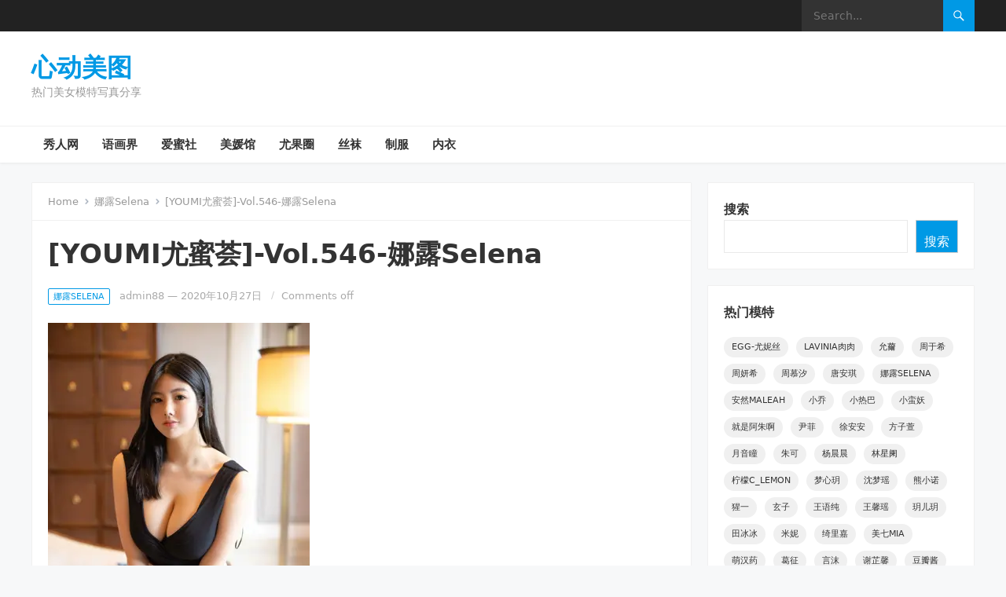

--- FILE ---
content_type: text/html; charset=UTF-8
request_url: https://www.wai76.com/youmi%E5%B0%A4%E8%9C%9C%E8%8D%9F-vol-546-%E5%A8%9C%E9%9C%B2selena/
body_size: 58901
content:
<!DOCTYPE html>
<html lang="zh-CN">
<head>
<meta charset="UTF-8">
<meta name="viewport" content="width=device-width, initial-scale=1">
<meta http-equiv="X-UA-Compatible" content="IE=edge">
<meta name="HandheldFriendly" content="true">
<link rel="profile" href="http://gmpg.org/xfn/11">
<title>[YOUMI尤蜜荟]-Vol.546-娜露Selena &#8211; 心动美图</title>
<meta name='robots' content='max-image-preview:large' />
<link rel="alternate" type="application/rss+xml" title="心动美图 &raquo; Feed" href="https://www.wai76.com/feed/" />
<link rel='stylesheet' id='wp-block-library-css' href='https://www.wai76.com/wp-includes/css/dist/block-library/style.min.css' type='text/css' media='all' />
<style id='wp-block-library-theme-inline-css' type='text/css'>
.wp-block-audio figcaption{color:#555;font-size:13px;text-align:center}.is-dark-theme .wp-block-audio figcaption{color:hsla(0,0%,100%,.65)}.wp-block-audio{margin:0 0 1em}.wp-block-code{border:1px solid #ccc;border-radius:4px;font-family:Menlo,Consolas,monaco,monospace;padding:.8em 1em}.wp-block-embed figcaption{color:#555;font-size:13px;text-align:center}.is-dark-theme .wp-block-embed figcaption{color:hsla(0,0%,100%,.65)}.wp-block-embed{margin:0 0 1em}.blocks-gallery-caption{color:#555;font-size:13px;text-align:center}.is-dark-theme .blocks-gallery-caption{color:hsla(0,0%,100%,.65)}.wp-block-image figcaption{color:#555;font-size:13px;text-align:center}.is-dark-theme .wp-block-image figcaption{color:hsla(0,0%,100%,.65)}.wp-block-image{margin:0 0 1em}.wp-block-pullquote{border-bottom:4px solid;border-top:4px solid;color:currentColor;margin-bottom:1.75em}.wp-block-pullquote cite,.wp-block-pullquote footer,.wp-block-pullquote__citation{color:currentColor;font-size:.8125em;font-style:normal;text-transform:uppercase}.wp-block-quote{border-left:.25em solid;margin:0 0 1.75em;padding-left:1em}.wp-block-quote cite,.wp-block-quote footer{color:currentColor;font-size:.8125em;font-style:normal;position:relative}.wp-block-quote.has-text-align-right{border-left:none;border-right:.25em solid;padding-left:0;padding-right:1em}.wp-block-quote.has-text-align-center{border:none;padding-left:0}.wp-block-quote.is-large,.wp-block-quote.is-style-large,.wp-block-quote.is-style-plain{border:none}.wp-block-search .wp-block-search__label{font-weight:700}.wp-block-search__button{border:1px solid #ccc;padding:.375em .625em}:where(.wp-block-group.has-background){padding:1.25em 2.375em}.wp-block-separator.has-css-opacity{opacity:.4}.wp-block-separator{border:none;border-bottom:2px solid;margin-left:auto;margin-right:auto}.wp-block-separator.has-alpha-channel-opacity{opacity:1}.wp-block-separator:not(.is-style-wide):not(.is-style-dots){width:100px}.wp-block-separator.has-background:not(.is-style-dots){border-bottom:none;height:1px}.wp-block-separator.has-background:not(.is-style-wide):not(.is-style-dots){height:2px}.wp-block-table{margin:0 0 1em}.wp-block-table td,.wp-block-table th{word-break:normal}.wp-block-table figcaption{color:#555;font-size:13px;text-align:center}.is-dark-theme .wp-block-table figcaption{color:hsla(0,0%,100%,.65)}.wp-block-video figcaption{color:#555;font-size:13px;text-align:center}.is-dark-theme .wp-block-video figcaption{color:hsla(0,0%,100%,.65)}.wp-block-video{margin:0 0 1em}.wp-block-template-part.has-background{margin-bottom:0;margin-top:0;padding:1.25em 2.375em}
</style>
<link rel='stylesheet' id='classic-theme-styles-css' href='https://www.wai76.com/wp-includes/css/classic-themes.min.css' type='text/css' media='all' />
<style id='global-styles-inline-css' type='text/css'>
body{--wp--preset--color--black: #000000;--wp--preset--color--cyan-bluish-gray: #abb8c3;--wp--preset--color--white: #ffffff;--wp--preset--color--pale-pink: #f78da7;--wp--preset--color--vivid-red: #cf2e2e;--wp--preset--color--luminous-vivid-orange: #ff6900;--wp--preset--color--luminous-vivid-amber: #fcb900;--wp--preset--color--light-green-cyan: #7bdcb5;--wp--preset--color--vivid-green-cyan: #00d084;--wp--preset--color--pale-cyan-blue: #8ed1fc;--wp--preset--color--vivid-cyan-blue: #0693e3;--wp--preset--color--vivid-purple: #9b51e0;--wp--preset--gradient--vivid-cyan-blue-to-vivid-purple: linear-gradient(135deg,rgba(6,147,227,1) 0%,rgb(155,81,224) 100%);--wp--preset--gradient--light-green-cyan-to-vivid-green-cyan: linear-gradient(135deg,rgb(122,220,180) 0%,rgb(0,208,130) 100%);--wp--preset--gradient--luminous-vivid-amber-to-luminous-vivid-orange: linear-gradient(135deg,rgba(252,185,0,1) 0%,rgba(255,105,0,1) 100%);--wp--preset--gradient--luminous-vivid-orange-to-vivid-red: linear-gradient(135deg,rgba(255,105,0,1) 0%,rgb(207,46,46) 100%);--wp--preset--gradient--very-light-gray-to-cyan-bluish-gray: linear-gradient(135deg,rgb(238,238,238) 0%,rgb(169,184,195) 100%);--wp--preset--gradient--cool-to-warm-spectrum: linear-gradient(135deg,rgb(74,234,220) 0%,rgb(151,120,209) 20%,rgb(207,42,186) 40%,rgb(238,44,130) 60%,rgb(251,105,98) 80%,rgb(254,248,76) 100%);--wp--preset--gradient--blush-light-purple: linear-gradient(135deg,rgb(255,206,236) 0%,rgb(152,150,240) 100%);--wp--preset--gradient--blush-bordeaux: linear-gradient(135deg,rgb(254,205,165) 0%,rgb(254,45,45) 50%,rgb(107,0,62) 100%);--wp--preset--gradient--luminous-dusk: linear-gradient(135deg,rgb(255,203,112) 0%,rgb(199,81,192) 50%,rgb(65,88,208) 100%);--wp--preset--gradient--pale-ocean: linear-gradient(135deg,rgb(255,245,203) 0%,rgb(182,227,212) 50%,rgb(51,167,181) 100%);--wp--preset--gradient--electric-grass: linear-gradient(135deg,rgb(202,248,128) 0%,rgb(113,206,126) 100%);--wp--preset--gradient--midnight: linear-gradient(135deg,rgb(2,3,129) 0%,rgb(40,116,252) 100%);--wp--preset--duotone--dark-grayscale: url('#wp-duotone-dark-grayscale');--wp--preset--duotone--grayscale: url('#wp-duotone-grayscale');--wp--preset--duotone--purple-yellow: url('#wp-duotone-purple-yellow');--wp--preset--duotone--blue-red: url('#wp-duotone-blue-red');--wp--preset--duotone--midnight: url('#wp-duotone-midnight');--wp--preset--duotone--magenta-yellow: url('#wp-duotone-magenta-yellow');--wp--preset--duotone--purple-green: url('#wp-duotone-purple-green');--wp--preset--duotone--blue-orange: url('#wp-duotone-blue-orange');--wp--preset--font-size--small: 13px;--wp--preset--font-size--medium: 20px;--wp--preset--font-size--large: 36px;--wp--preset--font-size--x-large: 42px;--wp--preset--spacing--20: 0.44rem;--wp--preset--spacing--30: 0.67rem;--wp--preset--spacing--40: 1rem;--wp--preset--spacing--50: 1.5rem;--wp--preset--spacing--60: 2.25rem;--wp--preset--spacing--70: 3.38rem;--wp--preset--spacing--80: 5.06rem;--wp--preset--shadow--natural: 6px 6px 9px rgba(0, 0, 0, 0.2);--wp--preset--shadow--deep: 12px 12px 50px rgba(0, 0, 0, 0.4);--wp--preset--shadow--sharp: 6px 6px 0px rgba(0, 0, 0, 0.2);--wp--preset--shadow--outlined: 6px 6px 0px -3px rgba(255, 255, 255, 1), 6px 6px rgba(0, 0, 0, 1);--wp--preset--shadow--crisp: 6px 6px 0px rgba(0, 0, 0, 1);}:where(.is-layout-flex){gap: 0.5em;}body .is-layout-flow > .alignleft{float: left;margin-inline-start: 0;margin-inline-end: 2em;}body .is-layout-flow > .alignright{float: right;margin-inline-start: 2em;margin-inline-end: 0;}body .is-layout-flow > .aligncenter{margin-left: auto !important;margin-right: auto !important;}body .is-layout-constrained > .alignleft{float: left;margin-inline-start: 0;margin-inline-end: 2em;}body .is-layout-constrained > .alignright{float: right;margin-inline-start: 2em;margin-inline-end: 0;}body .is-layout-constrained > .aligncenter{margin-left: auto !important;margin-right: auto !important;}body .is-layout-constrained > :where(:not(.alignleft):not(.alignright):not(.alignfull)){max-width: var(--wp--style--global--content-size);margin-left: auto !important;margin-right: auto !important;}body .is-layout-constrained > .alignwide{max-width: var(--wp--style--global--wide-size);}body .is-layout-flex{display: flex;}body .is-layout-flex{flex-wrap: wrap;align-items: center;}body .is-layout-flex > *{margin: 0;}:where(.wp-block-columns.is-layout-flex){gap: 2em;}.has-black-color{color: var(--wp--preset--color--black) !important;}.has-cyan-bluish-gray-color{color: var(--wp--preset--color--cyan-bluish-gray) !important;}.has-white-color{color: var(--wp--preset--color--white) !important;}.has-pale-pink-color{color: var(--wp--preset--color--pale-pink) !important;}.has-vivid-red-color{color: var(--wp--preset--color--vivid-red) !important;}.has-luminous-vivid-orange-color{color: var(--wp--preset--color--luminous-vivid-orange) !important;}.has-luminous-vivid-amber-color{color: var(--wp--preset--color--luminous-vivid-amber) !important;}.has-light-green-cyan-color{color: var(--wp--preset--color--light-green-cyan) !important;}.has-vivid-green-cyan-color{color: var(--wp--preset--color--vivid-green-cyan) !important;}.has-pale-cyan-blue-color{color: var(--wp--preset--color--pale-cyan-blue) !important;}.has-vivid-cyan-blue-color{color: var(--wp--preset--color--vivid-cyan-blue) !important;}.has-vivid-purple-color{color: var(--wp--preset--color--vivid-purple) !important;}.has-black-background-color{background-color: var(--wp--preset--color--black) !important;}.has-cyan-bluish-gray-background-color{background-color: var(--wp--preset--color--cyan-bluish-gray) !important;}.has-white-background-color{background-color: var(--wp--preset--color--white) !important;}.has-pale-pink-background-color{background-color: var(--wp--preset--color--pale-pink) !important;}.has-vivid-red-background-color{background-color: var(--wp--preset--color--vivid-red) !important;}.has-luminous-vivid-orange-background-color{background-color: var(--wp--preset--color--luminous-vivid-orange) !important;}.has-luminous-vivid-amber-background-color{background-color: var(--wp--preset--color--luminous-vivid-amber) !important;}.has-light-green-cyan-background-color{background-color: var(--wp--preset--color--light-green-cyan) !important;}.has-vivid-green-cyan-background-color{background-color: var(--wp--preset--color--vivid-green-cyan) !important;}.has-pale-cyan-blue-background-color{background-color: var(--wp--preset--color--pale-cyan-blue) !important;}.has-vivid-cyan-blue-background-color{background-color: var(--wp--preset--color--vivid-cyan-blue) !important;}.has-vivid-purple-background-color{background-color: var(--wp--preset--color--vivid-purple) !important;}.has-black-border-color{border-color: var(--wp--preset--color--black) !important;}.has-cyan-bluish-gray-border-color{border-color: var(--wp--preset--color--cyan-bluish-gray) !important;}.has-white-border-color{border-color: var(--wp--preset--color--white) !important;}.has-pale-pink-border-color{border-color: var(--wp--preset--color--pale-pink) !important;}.has-vivid-red-border-color{border-color: var(--wp--preset--color--vivid-red) !important;}.has-luminous-vivid-orange-border-color{border-color: var(--wp--preset--color--luminous-vivid-orange) !important;}.has-luminous-vivid-amber-border-color{border-color: var(--wp--preset--color--luminous-vivid-amber) !important;}.has-light-green-cyan-border-color{border-color: var(--wp--preset--color--light-green-cyan) !important;}.has-vivid-green-cyan-border-color{border-color: var(--wp--preset--color--vivid-green-cyan) !important;}.has-pale-cyan-blue-border-color{border-color: var(--wp--preset--color--pale-cyan-blue) !important;}.has-vivid-cyan-blue-border-color{border-color: var(--wp--preset--color--vivid-cyan-blue) !important;}.has-vivid-purple-border-color{border-color: var(--wp--preset--color--vivid-purple) !important;}.has-vivid-cyan-blue-to-vivid-purple-gradient-background{background: var(--wp--preset--gradient--vivid-cyan-blue-to-vivid-purple) !important;}.has-light-green-cyan-to-vivid-green-cyan-gradient-background{background: var(--wp--preset--gradient--light-green-cyan-to-vivid-green-cyan) !important;}.has-luminous-vivid-amber-to-luminous-vivid-orange-gradient-background{background: var(--wp--preset--gradient--luminous-vivid-amber-to-luminous-vivid-orange) !important;}.has-luminous-vivid-orange-to-vivid-red-gradient-background{background: var(--wp--preset--gradient--luminous-vivid-orange-to-vivid-red) !important;}.has-very-light-gray-to-cyan-bluish-gray-gradient-background{background: var(--wp--preset--gradient--very-light-gray-to-cyan-bluish-gray) !important;}.has-cool-to-warm-spectrum-gradient-background{background: var(--wp--preset--gradient--cool-to-warm-spectrum) !important;}.has-blush-light-purple-gradient-background{background: var(--wp--preset--gradient--blush-light-purple) !important;}.has-blush-bordeaux-gradient-background{background: var(--wp--preset--gradient--blush-bordeaux) !important;}.has-luminous-dusk-gradient-background{background: var(--wp--preset--gradient--luminous-dusk) !important;}.has-pale-ocean-gradient-background{background: var(--wp--preset--gradient--pale-ocean) !important;}.has-electric-grass-gradient-background{background: var(--wp--preset--gradient--electric-grass) !important;}.has-midnight-gradient-background{background: var(--wp--preset--gradient--midnight) !important;}.has-small-font-size{font-size: var(--wp--preset--font-size--small) !important;}.has-medium-font-size{font-size: var(--wp--preset--font-size--medium) !important;}.has-large-font-size{font-size: var(--wp--preset--font-size--large) !important;}.has-x-large-font-size{font-size: var(--wp--preset--font-size--x-large) !important;}
.wp-block-navigation a:where(:not(.wp-element-button)){color: inherit;}
:where(.wp-block-columns.is-layout-flex){gap: 2em;}
.wp-block-pullquote{font-size: 1.5em;line-height: 1.6;}
</style>
<link rel='stylesheet' id='spotlight-css' href='https://www.wai76.com/wp-content/spotlight/spotlight.min.css' type='text/css' media='all' />
<link rel='stylesheet' id='enjoypress-style-css' href='https://www.wai76.com/wp-content/themes/enjoypressTTYT/style.css' type='text/css' media='all' />
<link rel='stylesheet' id='enjoypress-responsive-style-css' href='https://www.wai76.com/wp-content/themes/enjoypressTTYT/responsive.css' type='text/css' media='all' />
<link rel='stylesheet' id='genericons-style-css' href='https://www.wai76.com/wp-content/themes/enjoypressTTYT/genericons/genericons.css' type='text/css' media='all' />
<script type='text/javascript' src='https://www.wai76.com/wp-content/spotlight/spotlight.min.js' id='spotlight-js'></script>
<script type='text/javascript' src='https://lf26-cdn-tos.bytecdntp.com/cdn/expire-1-M/lazysizes/5.3.0/lazysizes.min.js' id='lazysizes-js'></script>
<script type='text/javascript' src='https://www.wai76.com/wp-includes/js/jquery/jquery.min.js' id='jquery-core-js'></script>
<script type='text/javascript' src='https://www.wai76.com/wp-includes/js/jquery/jquery-migrate.min.js' id='jquery-migrate-js'></script>
<link rel="https://api.w.org/" href="https://www.wai76.com/wp-json/" /><link rel="alternate" type="application/json" href="https://www.wai76.com/wp-json/wp/v2/posts/9546" /><link rel="EditURI" type="application/rsd+xml" title="RSD" href="https://www.wai76.com/xmlrpc.php?rsd" />
<link rel="canonical" href="https://www.wai76.com/youmi%e5%b0%a4%e8%9c%9c%e8%8d%9f-vol-546-%e5%a8%9c%e9%9c%b2selena/" />
<link rel='shortlink' href='https://www.wai76.com/?p=9546' />
</head>

<body class="post-template-default single single-post postid-9546 single-format-standard wp-embed-responsive">

<svg xmlns="http://www.w3.org/2000/svg" viewBox="0 0 0 0" width="0" height="0" focusable="false" role="none" style="visibility: hidden; position: absolute; left: -9999px; overflow: hidden;" ><defs><filter id="wp-duotone-dark-grayscale"><feColorMatrix color-interpolation-filters="sRGB" type="matrix" values=" .299 .587 .114 0 0 .299 .587 .114 0 0 .299 .587 .114 0 0 .299 .587 .114 0 0 " /><feComponentTransfer color-interpolation-filters="sRGB" ><feFuncR type="table" tableValues="0 0.49803921568627" /><feFuncG type="table" tableValues="0 0.49803921568627" /><feFuncB type="table" tableValues="0 0.49803921568627" /><feFuncA type="table" tableValues="1 1" /></feComponentTransfer><feComposite in2="SourceGraphic" operator="in" /></filter></defs></svg><svg xmlns="http://www.w3.org/2000/svg" viewBox="0 0 0 0" width="0" height="0" focusable="false" role="none" style="visibility: hidden; position: absolute; left: -9999px; overflow: hidden;" ><defs><filter id="wp-duotone-grayscale"><feColorMatrix color-interpolation-filters="sRGB" type="matrix" values=" .299 .587 .114 0 0 .299 .587 .114 0 0 .299 .587 .114 0 0 .299 .587 .114 0 0 " /><feComponentTransfer color-interpolation-filters="sRGB" ><feFuncR type="table" tableValues="0 1" /><feFuncG type="table" tableValues="0 1" /><feFuncB type="table" tableValues="0 1" /><feFuncA type="table" tableValues="1 1" /></feComponentTransfer><feComposite in2="SourceGraphic" operator="in" /></filter></defs></svg><svg xmlns="http://www.w3.org/2000/svg" viewBox="0 0 0 0" width="0" height="0" focusable="false" role="none" style="visibility: hidden; position: absolute; left: -9999px; overflow: hidden;" ><defs><filter id="wp-duotone-purple-yellow"><feColorMatrix color-interpolation-filters="sRGB" type="matrix" values=" .299 .587 .114 0 0 .299 .587 .114 0 0 .299 .587 .114 0 0 .299 .587 .114 0 0 " /><feComponentTransfer color-interpolation-filters="sRGB" ><feFuncR type="table" tableValues="0.54901960784314 0.98823529411765" /><feFuncG type="table" tableValues="0 1" /><feFuncB type="table" tableValues="0.71764705882353 0.25490196078431" /><feFuncA type="table" tableValues="1 1" /></feComponentTransfer><feComposite in2="SourceGraphic" operator="in" /></filter></defs></svg><svg xmlns="http://www.w3.org/2000/svg" viewBox="0 0 0 0" width="0" height="0" focusable="false" role="none" style="visibility: hidden; position: absolute; left: -9999px; overflow: hidden;" ><defs><filter id="wp-duotone-blue-red"><feColorMatrix color-interpolation-filters="sRGB" type="matrix" values=" .299 .587 .114 0 0 .299 .587 .114 0 0 .299 .587 .114 0 0 .299 .587 .114 0 0 " /><feComponentTransfer color-interpolation-filters="sRGB" ><feFuncR type="table" tableValues="0 1" /><feFuncG type="table" tableValues="0 0.27843137254902" /><feFuncB type="table" tableValues="0.5921568627451 0.27843137254902" /><feFuncA type="table" tableValues="1 1" /></feComponentTransfer><feComposite in2="SourceGraphic" operator="in" /></filter></defs></svg><svg xmlns="http://www.w3.org/2000/svg" viewBox="0 0 0 0" width="0" height="0" focusable="false" role="none" style="visibility: hidden; position: absolute; left: -9999px; overflow: hidden;" ><defs><filter id="wp-duotone-midnight"><feColorMatrix color-interpolation-filters="sRGB" type="matrix" values=" .299 .587 .114 0 0 .299 .587 .114 0 0 .299 .587 .114 0 0 .299 .587 .114 0 0 " /><feComponentTransfer color-interpolation-filters="sRGB" ><feFuncR type="table" tableValues="0 0" /><feFuncG type="table" tableValues="0 0.64705882352941" /><feFuncB type="table" tableValues="0 1" /><feFuncA type="table" tableValues="1 1" /></feComponentTransfer><feComposite in2="SourceGraphic" operator="in" /></filter></defs></svg><svg xmlns="http://www.w3.org/2000/svg" viewBox="0 0 0 0" width="0" height="0" focusable="false" role="none" style="visibility: hidden; position: absolute; left: -9999px; overflow: hidden;" ><defs><filter id="wp-duotone-magenta-yellow"><feColorMatrix color-interpolation-filters="sRGB" type="matrix" values=" .299 .587 .114 0 0 .299 .587 .114 0 0 .299 .587 .114 0 0 .299 .587 .114 0 0 " /><feComponentTransfer color-interpolation-filters="sRGB" ><feFuncR type="table" tableValues="0.78039215686275 1" /><feFuncG type="table" tableValues="0 0.94901960784314" /><feFuncB type="table" tableValues="0.35294117647059 0.47058823529412" /><feFuncA type="table" tableValues="1 1" /></feComponentTransfer><feComposite in2="SourceGraphic" operator="in" /></filter></defs></svg><svg xmlns="http://www.w3.org/2000/svg" viewBox="0 0 0 0" width="0" height="0" focusable="false" role="none" style="visibility: hidden; position: absolute; left: -9999px; overflow: hidden;" ><defs><filter id="wp-duotone-purple-green"><feColorMatrix color-interpolation-filters="sRGB" type="matrix" values=" .299 .587 .114 0 0 .299 .587 .114 0 0 .299 .587 .114 0 0 .299 .587 .114 0 0 " /><feComponentTransfer color-interpolation-filters="sRGB" ><feFuncR type="table" tableValues="0.65098039215686 0.40392156862745" /><feFuncG type="table" tableValues="0 1" /><feFuncB type="table" tableValues="0.44705882352941 0.4" /><feFuncA type="table" tableValues="1 1" /></feComponentTransfer><feComposite in2="SourceGraphic" operator="in" /></filter></defs></svg><svg xmlns="http://www.w3.org/2000/svg" viewBox="0 0 0 0" width="0" height="0" focusable="false" role="none" style="visibility: hidden; position: absolute; left: -9999px; overflow: hidden;" ><defs><filter id="wp-duotone-blue-orange"><feColorMatrix color-interpolation-filters="sRGB" type="matrix" values=" .299 .587 .114 0 0 .299 .587 .114 0 0 .299 .587 .114 0 0 .299 .587 .114 0 0 " /><feComponentTransfer color-interpolation-filters="sRGB" ><feFuncR type="table" tableValues="0.098039215686275 1" /><feFuncG type="table" tableValues="0 0.66274509803922" /><feFuncB type="table" tableValues="0.84705882352941 0.41960784313725" /><feFuncA type="table" tableValues="1 1" /></feComponentTransfer><feComposite in2="SourceGraphic" operator="in" /></filter></defs></svg>
<div id="page" class="site">

	<a class="skip-link screen-reader-text" href="#content">Skip to content</a>

	<header id="masthead" class="site-header clear">

		<div id="primary-bar">

			<div class="container">

			<nav id="primary-nav" class="main-navigation">

				
			</nav><!-- #primary-nav -->	

			<div class="header-search">
				<form id="searchform" method="get" action="https://www.wai76.com/">
					<input type="search" name="s" class="search-input" placeholder="Search..." autocomplete="off">
					<button type="submit" class="search-submit"><span class="genericon genericon-search"></span></button>		
				</form>
			</div><!-- .header-search -->

			</div><!-- .container -->

		</div><!-- #primary-bar -->	

		<div class="site-start clear">

			<div class="container">

			<div class="site-branding">

				
				<div class="site-title">
					<h1><a href="https://www.wai76.com">心动美图</a></h1>
				</div><!-- .site-title -->
				
				<div class="site-description">
					热门美女模特写真分享				</div><!-- .site-description -->				

				
			</div><!-- .site-branding -->

			<div class="header-toggles">
				<button class="toggle nav-toggle mobile-nav-toggle" data-toggle-target=".menu-modal"  data-toggle-body-class="showing-menu-modal" aria-expanded="false" data-set-focus=".close-nav-toggle">
					<span class="toggle-inner">
						<span class="toggle-icon">
							<svg class="svg-icon" aria-hidden="true" role="img" focusable="false" xmlns="http://www.w3.org/2000/svg" width="26" height="7" viewBox="0 0 26 7"><path fill-rule="evenodd" d="M332.5,45 C330.567003,45 329,43.4329966 329,41.5 C329,39.5670034 330.567003,38 332.5,38 C334.432997,38 336,39.5670034 336,41.5 C336,43.4329966 334.432997,45 332.5,45 Z M342,45 C340.067003,45 338.5,43.4329966 338.5,41.5 C338.5,39.5670034 340.067003,38 342,38 C343.932997,38 345.5,39.5670034 345.5,41.5 C345.5,43.4329966 343.932997,45 342,45 Z M351.5,45 C349.567003,45 348,43.4329966 348,41.5 C348,39.5670034 349.567003,38 351.5,38 C353.432997,38 355,39.5670034 355,41.5 C355,43.4329966 353.432997,45 351.5,45 Z" transform="translate(-329 -38)" /></svg>						</span>
						<span class="toggle-text">Menu</span>
					</span>
				</button><!-- .nav-toggle -->
			</div><!-- .header-toggles -->
			
						
			</div><!-- .container -->

		</div><!-- .site-start -->

		<div id="secondary-bar" class="clear">

			<div class="container">

			<nav id="secondary-nav" class="secondary-navigation">

				<div class="menu-mainmenu-container"><ul id="secondary-menu" class="sf-menu"><li id="menu-item-20045" class="menu-item menu-item-type-custom menu-item-object-custom menu-item-20045"><a href="/tag/秀人网/">秀人网</a></li>
<li id="menu-item-20046" class="menu-item menu-item-type-custom menu-item-object-custom menu-item-20046"><a href="/tag/语画界/">语画界</a></li>
<li id="menu-item-20047" class="menu-item menu-item-type-custom menu-item-object-custom menu-item-20047"><a href="/tag/爱蜜社/">爱蜜社</a></li>
<li id="menu-item-20048" class="menu-item menu-item-type-custom menu-item-object-custom menu-item-20048"><a href="/tag/美媛馆/">美媛馆</a></li>
<li id="menu-item-20049" class="menu-item menu-item-type-custom menu-item-object-custom menu-item-20049"><a href="/tag/尤果圈/">尤果圈</a></li>
<li id="menu-item-20050" class="menu-item menu-item-type-custom menu-item-object-custom menu-item-20050"><a href="/tag/丝袜/">丝袜</a></li>
<li id="menu-item-20051" class="menu-item menu-item-type-custom menu-item-object-custom menu-item-20051"><a href="/tag/制服/">制服</a></li>
<li id="menu-item-20052" class="menu-item menu-item-type-custom menu-item-object-custom menu-item-20052"><a href="/tag/内衣/">内衣</a></li>
</ul></div>
			</nav><!-- #secondary-nav -->

			</div><!-- .container -->				

		</div><!-- .secondary-bar -->				

	</header><!-- #masthead -->

	<div class="menu-modal cover-modal header-footer-group" data-modal-target-string=".menu-modal">

		<div class="menu-modal-inner modal-inner">

			<div class="menu-wrapper section-inner">

				<div class="menu-top">

					<button class="toggle close-nav-toggle fill-children-current-color" data-toggle-target=".menu-modal" data-toggle-body-class="showing-menu-modal" aria-expanded="false" data-set-focus=".menu-modal">
						<span class="toggle-text">Close Menu</span>
						<svg class="svg-icon" aria-hidden="true" role="img" focusable="false" xmlns="http://www.w3.org/2000/svg" width="16" height="16" viewBox="0 0 16 16"><polygon fill="" fill-rule="evenodd" points="6.852 7.649 .399 1.195 1.445 .149 7.899 6.602 14.352 .149 15.399 1.195 8.945 7.649 15.399 14.102 14.352 15.149 7.899 8.695 1.445 15.149 .399 14.102" /></svg>					</button><!-- .nav-toggle -->

					
					<nav class="mobile-menu" aria-label="Mobile" role="navigation">

						<ul class="modal-menu reset-list-style">

						
						</ul>

					</nav>

				</div><!-- .menu-top -->

			</div><!-- .menu-wrapper -->

		</div><!-- .menu-modal-inner -->

	</div><!-- .menu-modal -->		

	<div id="content" class="site-content has-home-widget container">
		<div class="clear">

	<div id="primary" class="content-area">

		<main id="main" class="site-main">

		<div class="breadcrumbs">
			<span class="breadcrumbs-nav">
				<a href="https://www.wai76.com">Home</a>
				<span class="post-category"><a href="https://www.wai76.com/category/%e5%a8%9c%e9%9c%b2selena/">娜露Selena</a> </span>
				<span class="post-title">[YOUMI尤蜜荟]-Vol.546-娜露Selena</span>
			</span>
		</div>
		
		
<article id="post-9546" class="post-9546 post type-post status-publish format-standard has-post-thumbnail hentry category-selena tag-selena tag-768 tag-442 tag-34">

	<header class="entry-header">

		<h1 class="entry-title">[YOUMI尤蜜荟]-Vol.546-娜露Selena</h1>
		<div class="entry-meta clear">
	
			<span class="entry-category-icon"><a href="https://www.wai76.com/category/%e5%a8%9c%e9%9c%b2selena/">娜露Selena</a> </span>
		<span class="entry-author"><a href="https://www.wai76.com/author/admin88/" title="文章作者 admin88" rel="author">admin88</a> &#8212; </span> 
	<span class="entry-date">2020年10月27日</span>
	<span class='entry-comment'><span class="comments-link">Comments off</span></span>
	
</div><!-- .entry-meta -->
		
	</header><!-- .entry-header -->

	<div class="entry-content">
		<div class=cbox><div  class="spotlight text-center" data-preload="true" data-src="/gallery/mje3ndu/mzq3mjk/0.webp"><img decoding="async" width=333 height=500 alt="Vol.546-P0" src="/gallery/mje3ndu/mzq3mjk/thumbnail/s0.webp"/></div>

<div  class="spotlight text-center" data-preload="true" data-src="/gallery/mje3ndu/mzq3mjk/001.webp"><img decoding="async" width=333 height=500 alt="Vol.546-P1" src="/gallery/mje3ndu/mzq3mjk/thumbnail/s001.webp"/></div>

<div  class="spotlight text-center" data-preload="true" data-src="/gallery/mje3ndu/mzq3mjk/002.webp"><img decoding="async" width=333 height=500 alt="Vol.546-P2" src="/gallery/mje3ndu/mzq3mjk/thumbnail/s002.webp"/></div>

<div  class="spotlight text-center" data-preload="true" data-src="/gallery/mje3ndu/mzq3mjk/003.webp"><img decoding="async" width=333 height=500 alt="Vol.546-P3" src="/gallery/mje3ndu/mzq3mjk/thumbnail/s003.webp"/></div>

<div  class="spotlight text-center" data-preload="true" data-src="/gallery/mje3ndu/mzq3mjk/004.webp"><img decoding="async" width=333 height=500 alt="Vol.546-P4" src="/gallery/mje3ndu/mzq3mjk/thumbnail/s004.webp"/></div>

<div  class="spotlight text-center" data-preload="true" data-src="/gallery/mje3ndu/mzq3mjk/005.webp"><img decoding="async" width=333 height=500 alt="Vol.546-P5" src="/gallery/mje3ndu/mzq3mjk/thumbnail/s005.webp"/></div>

<div  class="spotlight text-center" data-preload="true" data-src="/gallery/mje3ndu/mzq3mjk/006.webp"><img decoding="async" width=333 height=500 alt="Vol.546-P6" src="/gallery/mje3ndu/mzq3mjk/thumbnail/s006.webp"/></div>

<div  class="spotlight text-center" data-preload="true" data-src="/gallery/mje3ndu/mzq3mjk/007.webp"><img decoding="async" width=333 height=500 alt="Vol.546-P7" src="/gallery/mje3ndu/mzq3mjk/thumbnail/s007.webp"/></div>

<div  class="spotlight text-center" data-preload="true" data-src="/gallery/mje3ndu/mzq3mjk/008.webp"><img decoding="async" width=333 height=500 alt="Vol.546-P8" src="/gallery/mje3ndu/mzq3mjk/thumbnail/s008.webp"/></div>

<div  class="spotlight text-center" data-preload="true" data-src="/gallery/mje3ndu/mzq3mjk/009.webp"><img decoding="async" width=333 height=500 alt="Vol.546-P9" src="/gallery/mje3ndu/mzq3mjk/thumbnail/s009.webp"/></div>

<div  class="spotlight text-center" data-preload="true" data-src="/gallery/mje3ndu/mzq3mjk/010.webp"><img decoding="async" width=333 height=500 alt="Vol.546-P10" src="/gallery/mje3ndu/mzq3mjk/thumbnail/s010.webp"/></div>

<div  class="spotlight text-center" data-preload="true" data-src="/gallery/mje3ndu/mzq3mjk/011.webp"><img decoding="async" width=333 height=500 alt="Vol.546-P11" src="/gallery/mje3ndu/mzq3mjk/thumbnail/s011.webp"/></div>

<div  class="spotlight text-center" data-preload="true" data-src="/gallery/mje3ndu/mzq3mjk/012.webp"><img decoding="async" width=333 height=500 alt="Vol.546-P12" src="/gallery/mje3ndu/mzq3mjk/thumbnail/s012.webp"/></div>

<div  class="spotlight text-center" data-preload="true" data-src="/gallery/mje3ndu/mzq3mjk/013.webp"><img decoding="async" width=333 height=500 alt="Vol.546-P13" src="/gallery/mje3ndu/mzq3mjk/thumbnail/s013.webp"/></div>

<div  class="spotlight text-center" data-preload="true" data-src="/gallery/mje3ndu/mzq3mjk/014.webp"><img decoding="async" width=333 height=500 alt="Vol.546-P14" src="/gallery/mje3ndu/mzq3mjk/thumbnail/s014.webp"/></div>

<div  class="spotlight text-center" data-preload="true" data-src="/gallery/mje3ndu/mzq3mjk/015.webp"><img decoding="async" width=333 height=500 alt="Vol.546-P15" src="/gallery/mje3ndu/mzq3mjk/thumbnail/s015.webp"/></div>
</div><div class="page-links">Pages: <span class="post-page-numbers current" aria-current="page">1</span> <a href="https://www.wai76.com/youmi%e5%b0%a4%e8%9c%9c%e8%8d%9f-vol-546-%e5%a8%9c%e9%9c%b2selena/2/" class="post-page-numbers">2</a> <a href="https://www.wai76.com/youmi%e5%b0%a4%e8%9c%9c%e8%8d%9f-vol-546-%e5%a8%9c%e9%9c%b2selena/3/" class="post-page-numbers">3</a> <a href="https://www.wai76.com/youmi%e5%b0%a4%e8%9c%9c%e8%8d%9f-vol-546-%e5%a8%9c%e9%9c%b2selena/4/" class="post-page-numbers">4</a></div>	</div><!-- .entry-content -->

	<span class="entry-tags">

		<span class="tag-links"> <a href="https://www.wai76.com/tag/%e5%a8%9c%e9%9c%b2selena/" rel="tag">娜露Selena</a> <a href="https://www.wai76.com/tag/%e5%b0%a4%e8%9c%9c%e8%8d%9f/" rel="tag">尤蜜荟</a> <a href="https://www.wai76.com/tag/%e6%88%90%e7%86%9f/" rel="tag">成熟</a> <a href="https://www.wai76.com/tag/%e6%b3%a2%e6%b6%9b%e8%83%b8%e6%b6%8c/" rel="tag">波涛胸涌</a></span>			
			</span><!-- .entry-tags -->

</article><!-- #post-## -->


		<div class="entry-related clear">
			<h3>Related Posts</h3>
			<div class="related-loop clear">
														<div class="hentry">
													<a class="thumbnail-link" href="https://www.wai76.com/ugirls%e7%88%b1%e5%b0%a4%e7%89%a9-no-2424-%e5%a8%9c%e9%9c%b2-%e5%bf%83%e5%bf%b5%e4%b9%8b%e5%90%8d/">
								<div class="thumbnail-wrap">
									<img width="186" height="280" src="https://www.wai76.com/gallery/mje3ndu/mzk3mtu/cover/0.webp" class="attachment-enjoypress_post_thumb size-enjoypress_post_thumb wp-post-image" alt="" decoding="async" />								</div><!-- .thumbnail-wrap -->
							</a>
										
						<h2 class="entry-title"><a href="https://www.wai76.com/ugirls%e7%88%b1%e5%b0%a4%e7%89%a9-no-2424-%e5%a8%9c%e9%9c%b2-%e5%bf%83%e5%bf%b5%e4%b9%8b%e5%90%8d/">[Ugirls爱尤物]-No.2424-娜露-心念之名</a></h2>
					</div><!-- .grid -->
														<div class="hentry">
													<a class="thumbnail-link" href="https://www.wai76.com/ugirls%e7%88%b1%e5%b0%a4%e7%89%a9-no-2415-%e5%a8%9c%e9%9c%b2-%e6%89%a7%e7%ac%94%e6%98%a5%e7%94%9f/">
								<div class="thumbnail-wrap">
									<img width="186" height="280" src="https://www.wai76.com/gallery/mje3ndu/mzk2mjy/cover/0.webp" class="attachment-enjoypress_post_thumb size-enjoypress_post_thumb wp-post-image" alt="" decoding="async" />								</div><!-- .thumbnail-wrap -->
							</a>
										
						<h2 class="entry-title"><a href="https://www.wai76.com/ugirls%e7%88%b1%e5%b0%a4%e7%89%a9-no-2415-%e5%a8%9c%e9%9c%b2-%e6%89%a7%e7%ac%94%e6%98%a5%e7%94%9f/">[Ugirls爱尤物]-No.2415-娜露-执笔春生</a></h2>
					</div><!-- .grid -->
														<div class="hentry">
													<a class="thumbnail-link" href="https://www.wai76.com/ugirls%e7%88%b1%e5%b0%a4%e7%89%a9-no-2273-%e5%a8%9c%e9%9c%b2%e7%9a%84%e9%ab%98%e6%b8%a9%e8%bf%90%e5%8a%a8-%e4%bb%8a%e5%a4%a9%e6%98%af%e6%9c%89%e6%b0%a7%e8%bf%90%e5%8a%a8/">
								<div class="thumbnail-wrap">
									<img width="186" height="280" src="https://www.wai76.com/gallery/mje3ndu/mzgxmdc/cover/0.webp" class="attachment-enjoypress_post_thumb size-enjoypress_post_thumb wp-post-image" alt="" decoding="async" />								</div><!-- .thumbnail-wrap -->
							</a>
										
						<h2 class="entry-title"><a href="https://www.wai76.com/ugirls%e7%88%b1%e5%b0%a4%e7%89%a9-no-2273-%e5%a8%9c%e9%9c%b2%e7%9a%84%e9%ab%98%e6%b8%a9%e8%bf%90%e5%8a%a8-%e4%bb%8a%e5%a4%a9%e6%98%af%e6%9c%89%e6%b0%a7%e8%bf%90%e5%8a%a8/">[Ugirls爱尤物]-No.2273-娜露的高温运动-今天是有氧运动</a></h2>
					</div><!-- .grid -->
														<div class="hentry last">
													<a class="thumbnail-link" href="https://www.wai76.com/ugirls%e7%88%b1%e5%b0%a4%e7%89%a9-no-2270-%e5%a8%9c%e9%9c%b2%e9%b8%bf%e8%bf%90%e5%bd%93%e5%a4%b4-%e9%9a%be%e4%bb%a5%e6%8a%97%e6%8b%92%e7%9a%84%e7%ba%a2/">
								<div class="thumbnail-wrap">
									<img width="186" height="280" src="https://www.wai76.com/gallery/mje3ndu/mzgwnjk/cover/0.webp" class="attachment-enjoypress_post_thumb size-enjoypress_post_thumb wp-post-image" alt="" decoding="async" />								</div><!-- .thumbnail-wrap -->
							</a>
										
						<h2 class="entry-title"><a href="https://www.wai76.com/ugirls%e7%88%b1%e5%b0%a4%e7%89%a9-no-2270-%e5%a8%9c%e9%9c%b2%e9%b8%bf%e8%bf%90%e5%bd%93%e5%a4%b4-%e9%9a%be%e4%bb%a5%e6%8a%97%e6%8b%92%e7%9a%84%e7%ba%a2/">[Ugirls爱尤物]-No.2270-娜露鸿运当头-难以抗拒的红</a></h2>
					</div><!-- .grid -->
														<div class="hentry">
													<a class="thumbnail-link" href="https://www.wai76.com/ugirls%e7%88%b1%e5%b0%a4%e7%89%a9-no-2099-%e5%a8%9c%e9%9c%b2-%e9%9c%b2%e5%a4%a9%e8%af%b1%e6%83%91%e5%a4%a9%e8%b5%90%e7%9a%84%e5%a5%bd%e8%ba%ab%e6%9d%90/">
								<div class="thumbnail-wrap">
									<img width="186" height="280" src="https://www.wai76.com/gallery/mje3ndu/mzyxmtc/cover/0.webp" class="attachment-enjoypress_post_thumb size-enjoypress_post_thumb wp-post-image" alt="" decoding="async" />								</div><!-- .thumbnail-wrap -->
							</a>
										
						<h2 class="entry-title"><a href="https://www.wai76.com/ugirls%e7%88%b1%e5%b0%a4%e7%89%a9-no-2099-%e5%a8%9c%e9%9c%b2-%e9%9c%b2%e5%a4%a9%e8%af%b1%e6%83%91%e5%a4%a9%e8%b5%90%e7%9a%84%e5%a5%bd%e8%ba%ab%e6%9d%90/">[Ugirls爱尤物]-No.2099-娜露-露天诱惑天赐的好身材</a></h2>
					</div><!-- .grid -->
														<div class="hentry">
													<a class="thumbnail-link" href="https://www.wai76.com/ugirls%e7%88%b1%e5%b0%a4%e7%89%a9-no-2075-%e5%a8%9c%e9%9c%b2selena-%e8%b5%8f%e6%98%a5-%e6%b3%a2%e6%b6%9b%e8%83%b8%e6%b6%8c%e6%98%a5%e8%a1%8c%e4%b8%ad/">
								<div class="thumbnail-wrap">
									<img width="186" height="280" src="https://www.wai76.com/gallery/mje3ndu/mzu4njc/cover/0.webp" class="attachment-enjoypress_post_thumb size-enjoypress_post_thumb wp-post-image" alt="" decoding="async" />								</div><!-- .thumbnail-wrap -->
							</a>
										
						<h2 class="entry-title"><a href="https://www.wai76.com/ugirls%e7%88%b1%e5%b0%a4%e7%89%a9-no-2075-%e5%a8%9c%e9%9c%b2selena-%e8%b5%8f%e6%98%a5-%e6%b3%a2%e6%b6%9b%e8%83%b8%e6%b6%8c%e6%98%a5%e8%a1%8c%e4%b8%ad/">[Ugirls爱尤物]-No.2075-娜露Selena-赏春-波涛胸涌春行中</a></h2>
					</div><!-- .grid -->
							</div><!-- .related-posts -->
		</div><!-- .entry-related -->

	
<div class="author-box clear">
	<a href="https://www.wai76.com/author/admin88/"></a>
	<div class="author-meta">	
		<h4 class="author-name"><span><a href="https://www.wai76.com/author/admin88/">admin88</a></span></h4>	
		<div class="author-desc">
					</div>
	</div>
</div><!-- .author-box -->
		</main><!-- #main -->
	</div><!-- #primary -->


<aside id="secondary" class="widget-area sidebar">


	<div id="block-2" class="widget widget_block widget_search"><form role="search" method="get" action="https://www.wai76.com/" class="wp-block-search__button-outside wp-block-search__text-button wp-block-search"><label for="wp-block-search__input-1" class="wp-block-search__label" >搜索</label><div class="wp-block-search__inside-wrapper " ><input type="search" id="wp-block-search__input-1" class="wp-block-search__input" name="s" value="" placeholder=""  required /><button type="submit" class="wp-block-search__button wp-element-button"  >搜索</button></div></form></div><div id="tag_cloud-4" class="widget widget_tag_cloud"><h2 class="widget-title"><span>热门模特</span></h2><div class="tagcloud"><a href="https://www.wai76.com/category/egg-%e5%b0%a4%e5%a6%ae%e4%b8%9d/" class="tag-cloud-link tag-link-1125 tag-link-position-1" style="font-size: 15.14pt;" aria-label="Egg-尤妮丝 (143个项目)">Egg-尤妮丝</a>
<a href="https://www.wai76.com/category/lavinia%e8%82%89%e8%82%89/" class="tag-cloud-link tag-link-1293 tag-link-position-2" style="font-size: 10.1pt;" aria-label="Lavinia肉肉 (62个项目)">Lavinia肉肉</a>
<a href="https://www.wai76.com/category/%e5%85%81%e8%96%be/" class="tag-cloud-link tag-link-2244 tag-link-position-3" style="font-size: 12.9pt;" aria-label="允薾 (98个项目)">允薾</a>
<a href="https://www.wai76.com/category/%e5%91%a8%e4%ba%8e%e5%b8%8c/" class="tag-cloud-link tag-link-975 tag-link-position-4" style="font-size: 18.92pt;" aria-label="周于希 (266个项目)">周于希</a>
<a href="https://www.wai76.com/category/%e5%91%a8%e5%a6%8d%e5%b8%8c/" class="tag-cloud-link tag-link-420 tag-link-position-5" style="font-size: 11.64pt;" aria-label="周妍希 (81个项目)">周妍希</a>
<a href="https://www.wai76.com/category/%e5%91%a8%e6%85%95%e6%b1%90/" class="tag-cloud-link tag-link-2043 tag-link-position-6" style="font-size: 9.12pt;" aria-label="周慕汐 (53个项目)">周慕汐</a>
<a href="https://www.wai76.com/category/%e5%94%90%e5%ae%89%e7%90%aa/" class="tag-cloud-link tag-link-2300 tag-link-position-7" style="font-size: 13.6pt;" aria-label="唐安琪 (110个项目)">唐安琪</a>
<a href="https://www.wai76.com/category/%e5%a8%9c%e9%9c%b2selena/" class="tag-cloud-link tag-link-276 tag-link-position-8" style="font-size: 8.7pt;" aria-label="娜露Selena (49个项目)">娜露Selena</a>
<a href="https://www.wai76.com/category/%e5%ae%89%e7%84%b6maleah/" class="tag-cloud-link tag-link-2006 tag-link-position-9" style="font-size: 12.48pt;" aria-label="安然Maleah (93个项目)">安然Maleah</a>
<a href="https://www.wai76.com/category/%e5%b0%8f%e4%b9%94/" class="tag-cloud-link tag-link-1758 tag-link-position-10" style="font-size: 10.24pt;" aria-label="小乔 (64个项目)">小乔</a>
<a href="https://www.wai76.com/category/%e5%b0%8f%e7%83%ad%e5%b7%b4/" class="tag-cloud-link tag-link-757 tag-link-position-11" style="font-size: 11.5pt;" aria-label="小热巴 (79个项目)">小热巴</a>
<a href="https://www.wai76.com/category/%e5%b0%8f%e8%9b%ae%e5%a6%96/" class="tag-cloud-link tag-link-1495 tag-link-position-12" style="font-size: 8.7pt;" aria-label="小蛮妖 (49个项目)">小蛮妖</a>
<a href="https://www.wai76.com/category/%e5%b0%b1%e6%98%af%e9%98%bf%e6%9c%b1%e5%95%8a/" class="tag-cloud-link tag-link-1291 tag-link-position-13" style="font-size: 11.78pt;" aria-label="就是阿朱啊 (82个项目)">就是阿朱啊</a>
<a href="https://www.wai76.com/category/%e5%b0%b9%e8%8f%b2/" class="tag-cloud-link tag-link-1192 tag-link-position-14" style="font-size: 9.68pt;" aria-label="尹菲 (58个项目)">尹菲</a>
<a href="https://www.wai76.com/category/%e5%be%90%e5%ae%89%e5%ae%89/" class="tag-cloud-link tag-link-1979 tag-link-position-15" style="font-size: 9.26pt;" aria-label="徐安安 (54个项目)">徐安安</a>
<a href="https://www.wai76.com/category/%e6%96%b9%e5%ad%90%e8%90%b1/" class="tag-cloud-link tag-link-1329 tag-link-position-16" style="font-size: 10.52pt;" aria-label="方子萱 (67个项目)">方子萱</a>
<a href="https://www.wai76.com/category/%e6%9c%88%e9%9f%b3%e7%9e%b3/" class="tag-cloud-link tag-link-672 tag-link-position-17" style="font-size: 8.14pt;" aria-label="月音瞳 (45个项目)">月音瞳</a>
<a href="https://www.wai76.com/category/%e6%9c%b1%e5%8f%af/" class="tag-cloud-link tag-link-227 tag-link-position-18" style="font-size: 16.26pt;" aria-label="朱可 (174个项目)">朱可</a>
<a href="https://www.wai76.com/category/%e6%9d%a8%e6%99%a8%e6%99%a8/" class="tag-cloud-link tag-link-352 tag-link-position-19" style="font-size: 22pt;" aria-label="杨晨晨 (443个项目)">杨晨晨</a>
<a href="https://www.wai76.com/category/%e6%9e%97%e6%98%9f%e9%98%91/" class="tag-cloud-link tag-link-2462 tag-link-position-20" style="font-size: 8.42pt;" aria-label="林星阑 (47个项目)">林星阑</a>
<a href="https://www.wai76.com/category/%e6%9f%a0%e6%aa%acc_lemon/" class="tag-cloud-link tag-link-364 tag-link-position-21" style="font-size: 10.8pt;" aria-label="柠檬c_lemon (70个项目)">柠檬c_lemon</a>
<a href="https://www.wai76.com/category/%e6%a2%a6%e5%bf%83%e7%8e%a5/" class="tag-cloud-link tag-link-610 tag-link-position-22" style="font-size: 15.56pt;" aria-label="梦心玥 (154个项目)">梦心玥</a>
<a href="https://www.wai76.com/category/%e6%b2%88%e6%a2%a6%e7%91%b6/" class="tag-cloud-link tag-link-195 tag-link-position-23" style="font-size: 9.54pt;" aria-label="沈梦瑶 (57个项目)">沈梦瑶</a>
<a href="https://www.wai76.com/category/%e7%86%8a%e5%b0%8f%e8%af%ba/" class="tag-cloud-link tag-link-2509 tag-link-position-24" style="font-size: 9.82pt;" aria-label="熊小诺 (59个项目)">熊小诺</a>
<a href="https://www.wai76.com/category/%e7%8c%a9%e4%b8%80/" class="tag-cloud-link tag-link-679 tag-link-position-25" style="font-size: 8pt;" aria-label="猩一 (44个项目)">猩一</a>
<a href="https://www.wai76.com/category/%e7%8e%84%e5%ad%90/" class="tag-cloud-link tag-link-1504 tag-link-position-26" style="font-size: 10.24pt;" aria-label="玄子 (64个项目)">玄子</a>
<a href="https://www.wai76.com/category/%e7%8e%8b%e8%af%ad%e7%ba%af/" class="tag-cloud-link tag-link-159 tag-link-position-27" style="font-size: 18.64pt;" aria-label="王语纯 (258个项目)">王语纯</a>
<a href="https://www.wai76.com/category/%e7%8e%8b%e9%a6%a8%e7%91%b6/" class="tag-cloud-link tag-link-73 tag-link-position-28" style="font-size: 15.42pt;" aria-label="王馨瑶 (150个项目)">王馨瑶</a>
<a href="https://www.wai76.com/category/%e7%8e%a5%e5%84%bf%e7%8e%a5/" class="tag-cloud-link tag-link-2090 tag-link-position-29" style="font-size: 9.82pt;" aria-label="玥儿玥 (59个项目)">玥儿玥</a>
<a href="https://www.wai76.com/category/%e7%94%b0%e5%86%b0%e5%86%b0/" class="tag-cloud-link tag-link-2011 tag-link-position-30" style="font-size: 9.26pt;" aria-label="田冰冰 (54个项目)">田冰冰</a>
<a href="https://www.wai76.com/category/%e7%b1%b3%e5%a6%ae/" class="tag-cloud-link tag-link-108 tag-link-position-31" style="font-size: 13.6pt;" aria-label="米妮 (111个项目)">米妮</a>
<a href="https://www.wai76.com/category/%e7%bb%ae%e9%87%8c%e5%98%89/" class="tag-cloud-link tag-link-164 tag-link-position-32" style="font-size: 13.88pt;" aria-label="绮里嘉 (117个项目)">绮里嘉</a>
<a href="https://www.wai76.com/category/%e7%be%8e%e4%b8%83mia/" class="tag-cloud-link tag-link-2134 tag-link-position-33" style="font-size: 9.26pt;" aria-label="美七Mia (54个项目)">美七Mia</a>
<a href="https://www.wai76.com/category/%e8%90%8c%e6%b1%89%e8%8d%af/" class="tag-cloud-link tag-link-1235 tag-link-position-34" style="font-size: 8.98pt;" aria-label="萌汉药 (51个项目)">萌汉药</a>
<a href="https://www.wai76.com/category/%e8%91%9b%e5%be%81/" class="tag-cloud-link tag-link-585 tag-link-position-35" style="font-size: 9.96pt;" aria-label="葛征 (61个项目)">葛征</a>
<a href="https://www.wai76.com/category/%e8%a8%80%e6%b2%ab/" class="tag-cloud-link tag-link-2015 tag-link-position-36" style="font-size: 9.26pt;" aria-label="言沫 (54个项目)">言沫</a>
<a href="https://www.wai76.com/category/%e8%b0%a2%e8%8a%b7%e9%a6%a8/" class="tag-cloud-link tag-link-393 tag-link-position-37" style="font-size: 14.44pt;" aria-label="谢芷馨 (128个项目)">谢芷馨</a>
<a href="https://www.wai76.com/category/%e8%b1%86%e7%93%a3%e9%85%b1/" class="tag-cloud-link tag-link-2344 tag-link-position-38" style="font-size: 8.28pt;" aria-label="豆瓣酱 (46个项目)">豆瓣酱</a>
<a href="https://www.wai76.com/category/%e9%97%ab%e9%9b%aa%e6%9d%be/" class="tag-cloud-link tag-link-128 tag-link-position-39" style="font-size: 14.72pt;" aria-label="闫雪松 (134个项目)">闫雪松</a>
<a href="https://www.wai76.com/category/%e9%99%86%e8%90%b1%e8%90%b1/" class="tag-cloud-link tag-link-1782 tag-link-position-40" style="font-size: 15.28pt;" aria-label="陆萱萱 (146个项目)">陆萱萱</a>
<a href="https://www.wai76.com/category/%e9%99%88%e5%b0%8f%e5%96%b5/" class="tag-cloud-link tag-link-1895 tag-link-position-41" style="font-size: 9.96pt;" aria-label="陈小喵 (61个项目)">陈小喵</a>
<a href="https://www.wai76.com/category/%e9%99%88%e8%8a%9d/" class="tag-cloud-link tag-link-503 tag-link-position-42" style="font-size: 18.78pt;" aria-label="陈芝 (261个项目)">陈芝</a>
<a href="https://www.wai76.com/category/%e9%99%88%e8%8b%a5%e4%be%9d/" class="tag-cloud-link tag-link-1970 tag-link-position-43" style="font-size: 9.12pt;" aria-label="陈若依 (53个项目)">陈若依</a>
<a href="https://www.wai76.com/category/%e9%99%88%e8%af%97%e8%af%97/" class="tag-cloud-link tag-link-25 tag-link-position-44" style="font-size: 9.4pt;" aria-label="陈诗诗 (55个项目)">陈诗诗</a>
<a href="https://www.wai76.com/category/%e9%b1%bc%e5%ad%90%e9%85%b1fish/" class="tag-cloud-link tag-link-2178 tag-link-position-45" style="font-size: 12.2pt;" aria-label="鱼子酱fish (89个项目)">鱼子酱fish</a></div>
</div><div id="tag_cloud-3" class="widget widget_tag_cloud"><h2 class="widget-title"><span>热门标签</span></h2><div class="tagcloud"><a href="https://www.wai76.com/tag/barbie%e5%8f%af%e5%84%bf/" class="tag-cloud-link tag-link-229 tag-link-position-1" style="font-size: 8.1029411764706pt;" aria-label="barbie可儿 (177个项目)">barbie可儿</a>
<a href="https://www.wai76.com/tag/sugar%e5%b0%8f%e7%94%9c%e5%bf%83cc/" class="tag-cloud-link tag-link-354 tag-link-position-2" style="font-size: 12.220588235294pt;" aria-label="sugar小甜心CC (445个项目)">sugar小甜心CC</a>
<a href="https://www.wai76.com/tag/%e4%b8%9d%e8%a2%9c/" class="tag-cloud-link tag-link-728 tag-link-position-3" style="font-size: 17.573529411765pt;" aria-label="丝袜 (1,491个项目)">丝袜</a>
<a href="https://www.wai76.com/tag/%e5%85%bb%e7%9c%bc/" class="tag-cloud-link tag-link-122 tag-link-position-4" style="font-size: 11.294117647059pt;" aria-label="养眼 (366个项目)">养眼</a>
<a href="https://www.wai76.com/tag/%e5%86%85%e8%a1%a3/" class="tag-cloud-link tag-link-12 tag-link-position-5" style="font-size: 20.970588235294pt;" aria-label="内衣 (3,191个项目)">内衣</a>
<a href="https://www.wai76.com/tag/%e5%88%b6%e6%9c%8d/" class="tag-cloud-link tag-link-75 tag-link-position-6" style="font-size: 14.485294117647pt;" aria-label="制服 (738个项目)">制服</a>
<a href="https://www.wai76.com/tag/%e5%8f%af%e7%88%b1/" class="tag-cloud-link tag-link-150 tag-link-position-7" style="font-size: 9.5441176470588pt;" aria-label="可爱 (244个项目)">可爱</a>
<a href="https://www.wai76.com/tag/%e5%91%a8%e4%ba%8e%e5%b8%8c/" class="tag-cloud-link tag-link-976 tag-link-position-8" style="font-size: 9.9558823529412pt;" aria-label="周于希 (266个项目)">周于希</a>
<a href="https://www.wai76.com/tag/%e5%97%b2%e5%9b%a1%e5%9b%a1/" class="tag-cloud-link tag-link-239 tag-link-position-9" style="font-size: 9.2352941176471pt;" aria-label="嗲囡囡 (227个项目)">嗲囡囡</a>
<a href="https://www.wai76.com/tag/%e5%a4%a7%e5%b0%ba%e5%ba%a6/" class="tag-cloud-link tag-link-24 tag-link-position-10" style="font-size: 13.970588235294pt;" aria-label="大尺度 (661个项目)">大尺度</a>
<a href="https://www.wai76.com/tag/%e5%a4%b4%e6%9d%a1%e5%a5%b3%e7%a5%9e/" class="tag-cloud-link tag-link-291 tag-link-position-11" style="font-size: 12.323529411765pt;" aria-label="头条女神 (459个项目)">头条女神</a>
<a href="https://www.wai76.com/tag/%e5%a5%b3%e7%a5%9e/" class="tag-cloud-link tag-link-2474 tag-link-position-12" style="font-size: 14.794117647059pt;" aria-label="女神 (796个项目)">女神</a>
<a href="https://www.wai76.com/tag/%e5%a7%90%e5%a6%b9%e8%8a%b1/" class="tag-cloud-link tag-link-44 tag-link-position-13" style="font-size: 8.4117647058824pt;" aria-label="姐妹花 (189个项目)">姐妹花</a>
<a href="https://www.wai76.com/tag/%e5%ae%b6%e5%b1%85/" class="tag-cloud-link tag-link-9 tag-link-position-14" style="font-size: 10.264705882353pt;" aria-label="家居 (286个项目)">家居</a>
<a href="https://www.wai76.com/tag/%e5%b0%a4%e6%9e%9c%e5%9c%88/" class="tag-cloud-link tag-link-1036 tag-link-position-15" style="font-size: 13.558823529412pt;" aria-label="尤果圈 (601个项目)">尤果圈</a>
<a href="https://www.wai76.com/tag/%e5%b0%a4%e8%9c%9c/" class="tag-cloud-link tag-link-1750 tag-link-position-16" style="font-size: 12.941176470588pt;" aria-label="尤蜜 (523个项目)">尤蜜</a>
<a href="https://www.wai76.com/tag/%e5%b0%a4%e8%9c%9c%e8%8d%9f/" class="tag-cloud-link tag-link-768 tag-link-position-17" style="font-size: 13.661764705882pt;" aria-label="尤蜜荟 (614个项目)">尤蜜荟</a>
<a href="https://www.wai76.com/tag/%e6%80%a7%e6%84%9f/" class="tag-cloud-link tag-link-1832 tag-link-position-18" style="font-size: 13.970588235294pt;" aria-label="性感 (665个项目)">性感</a>
<a href="https://www.wai76.com/tag/%e6%88%90%e7%86%9f/" class="tag-cloud-link tag-link-442 tag-link-position-19" style="font-size: 11.5pt;" aria-label="成熟 (375个项目)">成熟</a>
<a href="https://www.wai76.com/tag/%e6%88%b7%e5%a4%96/" class="tag-cloud-link tag-link-100 tag-link-position-20" style="font-size: 8pt;" aria-label="户外 (173个项目)">户外</a>
<a href="https://www.wai76.com/tag/%e6%97%97%e8%a2%8d/" class="tag-cloud-link tag-link-190 tag-link-position-21" style="font-size: 11.397058823529pt;" aria-label="旗袍 (369个项目)">旗袍</a>
<a href="https://www.wai76.com/tag/%e6%9c%b1%e5%8f%af/" class="tag-cloud-link tag-link-228 tag-link-position-22" style="font-size: 8.1029411764706pt;" aria-label="朱可 (177个项目)">朱可</a>
<a href="https://www.wai76.com/tag/%e6%9d%a8%e6%99%a8%e6%99%a8/" class="tag-cloud-link tag-link-353 tag-link-position-23" style="font-size: 12.220588235294pt;" aria-label="杨晨晨 (445个项目)">杨晨晨</a>
<a href="https://www.wai76.com/tag/%e6%a0%a1%e6%9c%8d/" class="tag-cloud-link tag-link-199 tag-link-position-24" style="font-size: 8.3088235294118pt;" aria-label="校服 (186个项目)">校服</a>
<a href="https://www.wai76.com/tag/%e6%a8%a1%e8%8c%83%e5%ad%a6%e9%99%a2/" class="tag-cloud-link tag-link-143 tag-link-position-25" style="font-size: 11.294117647059pt;" aria-label="模范学院 (364个项目)">模范学院</a>
<a href="https://www.wai76.com/tag/%e6%af%94%e5%9f%ba%e5%b0%bc/" class="tag-cloud-link tag-link-76 tag-link-position-26" style="font-size: 11.088235294118pt;" aria-label="比基尼 (344个项目)">比基尼</a>
<a href="https://www.wai76.com/tag/%e6%b0%94%e8%b4%a8/" class="tag-cloud-link tag-link-283 tag-link-position-27" style="font-size: 11.397058823529pt;" aria-label="气质 (367个项目)">气质</a>
<a href="https://www.wai76.com/tag/%e6%b3%a2%e6%b6%9b%e8%83%b8%e6%b6%8c/" class="tag-cloud-link tag-link-34 tag-link-position-28" style="font-size: 15.926470588235pt;" aria-label="波涛胸涌 (1,025个项目)">波涛胸涌</a>
<a href="https://www.wai76.com/tag/%e6%b5%b4%e5%ae%a4/" class="tag-cloud-link tag-link-202 tag-link-position-29" style="font-size: 9.0294117647059pt;" aria-label="浴室 (220个项目)">浴室</a>
<a href="https://www.wai76.com/tag/%e6%b9%bf%e8%ba%ab/" class="tag-cloud-link tag-link-86 tag-link-position-30" style="font-size: 10.058823529412pt;" aria-label="湿身 (277个项目)">湿身</a>
<a href="https://www.wai76.com/tag/%e7%88%b1%e8%9c%9c%e7%a4%be/" class="tag-cloud-link tag-link-259 tag-link-position-31" style="font-size: 11.294117647059pt;" aria-label="爱蜜社 (359个项目)">爱蜜社</a>
<a href="https://www.wai76.com/tag/%e7%8e%8b%e8%af%ad%e7%ba%af/" class="tag-cloud-link tag-link-160 tag-link-position-32" style="font-size: 9.9558823529412pt;" aria-label="王语纯 (266个项目)">王语纯</a>
<a href="https://www.wai76.com/tag/%e7%8e%8b%e9%9b%a8%e7%ba%af/" class="tag-cloud-link tag-link-161 tag-link-position-33" style="font-size: 9.9558823529412pt;" aria-label="王雨纯 (266个项目)">王雨纯</a>
<a href="https://www.wai76.com/tag/%e7%a7%80%e4%ba%ba%e7%bd%91/" class="tag-cloud-link tag-link-6 tag-link-position-34" style="font-size: 22pt;" aria-label="秀人网 (3,967个项目)">秀人网</a>
<a href="https://www.wai76.com/tag/%e7%a9%ba%e5%a7%90/" class="tag-cloud-link tag-link-147 tag-link-position-35" style="font-size: 8pt;" aria-label="空姐 (172个项目)">空姐</a>
<a href="https://www.wai76.com/tag/%e7%be%8e%e5%aa%9b%e9%a6%86/" class="tag-cloud-link tag-link-77 tag-link-position-36" style="font-size: 10.161764705882pt;" aria-label="美媛馆 (281个项目)">美媛馆</a>
<a href="https://www.wai76.com/tag/%e7%be%8e%e8%85%bf/" class="tag-cloud-link tag-link-52 tag-link-position-37" style="font-size: 18.191176470588pt;" aria-label="美腿 (1,699个项目)">美腿</a>
<a href="https://www.wai76.com/tag/%e7%be%8e%e8%87%80/" class="tag-cloud-link tag-link-126 tag-link-position-38" style="font-size: 11.911764705882pt;" aria-label="美臀 (412个项目)">美臀</a>
<a href="https://www.wai76.com/tag/%e8%8a%9d%e8%8a%9dbooty/" class="tag-cloud-link tag-link-505 tag-link-position-39" style="font-size: 9.8529411764706pt;" aria-label="芝芝Booty (264个项目)">芝芝Booty</a>
<a href="https://www.wai76.com/tag/%e8%8a%b1%e6%bc%be/" class="tag-cloud-link tag-link-1124 tag-link-position-40" style="font-size: 11.397058823529pt;" aria-label="花漾 (374个项目)">花漾</a>
<a href="https://www.wai76.com/tag/%e8%af%ad%e7%94%bb%e7%95%8c/" class="tag-cloud-link tag-link-1469 tag-link-position-41" style="font-size: 14.485294117647pt;" aria-label="语画界 (746个项目)">语画界</a>
<a href="https://www.wai76.com/tag/%e8%af%b1%e6%83%91/" class="tag-cloud-link tag-link-11 tag-link-position-42" style="font-size: 10.985294117647pt;" aria-label="诱惑 (334个项目)">诱惑</a>
<a href="https://www.wai76.com/tag/%e9%99%88%e8%8a%9d/" class="tag-cloud-link tag-link-504 tag-link-position-43" style="font-size: 9.8529411764706pt;" aria-label="陈芝 (264个项目)">陈芝</a>
<a href="https://www.wai76.com/tag/%e9%9b%85%e6%8b%89%e4%bc%8a/" class="tag-cloud-link tag-link-1276 tag-link-position-44" style="font-size: 12.220588235294pt;" aria-label="雅拉伊 (444个项目)">雅拉伊</a>
<a href="https://www.wai76.com/tag/%e9%bb%91%e4%b8%9d/" class="tag-cloud-link tag-link-10 tag-link-position-45" style="font-size: 19.838235294118pt;" aria-label="黑丝 (2,441个项目)">黑丝</a></div>
</div>

</aside><!-- #secondary -->

		</div><!-- .clear -->

	</div><!-- #content .site-content -->

		
	<footer id="colophon" class="site-footer">

		<div class="container">

		
		<div class="clear"></div>
						
		</div><!-- .container -->

	</footer><!-- #colophon -->

	<div id="site-bottom" class="clear">

		<div class="container">

		<div class="site-info">

			
			&copy; 2026 <a href="https://www.wai76.com">心动美图</a> - Theme by <a href="https://wpenjoy.com">WPEnjoy</a> &middot; Powered by <a href="https://wordpress.org" rel="nofollow">WordPress</a>

		</div><!-- .site-info -->

			

		</div><!-- .container -->

	</div><!-- #site-bottom -->

</div><!-- #page -->

<div id="back-top">
	<a href="#top" title="Back to top"><span class="genericon genericon-collapse"></span></a>
</div>

<script type='text/javascript' src='https://www.wai76.com/wp-content/themes/enjoypressTTYT/assets/js/superfish.js' id='superfish-js'></script>
<script type='text/javascript' src='https://www.wai76.com/wp-content/themes/enjoypressTTYT/assets/js/html5.js' id='html5-js'></script>
<script type='text/javascript' src='https://www.wai76.com/wp-content/themes/enjoypressTTYT/assets/js/theia-sticky-sidebar.js' id='theia-sticky-sidebar-js'></script>
<script type='text/javascript' src='https://www.wai76.com/wp-content/themes/enjoypressTTYT/assets/js/index.js' id='enjoypress-index-js'></script>
<script type='text/javascript' src='https://www.wai76.com/wp-content/themes/enjoypressTTYT/assets/js/jquery.custom.js' id='enjoypress-custom-js'></script>
    <script>
    /(trident|msie)/i.test(navigator.userAgent)&&document.getElementById&&window.addEventListener&&window.addEventListener("hashchange",function(){var t,e=location.hash.substring(1);/^[A-z0-9_-]+$/.test(e)&&(t=document.getElementById(e))&&(/^(?:a|select|input|button|textarea)$/i.test(t.tagName)||(t.tabIndex=-1),t.focus())},!1);
    </script>
    
</body>
</html>
